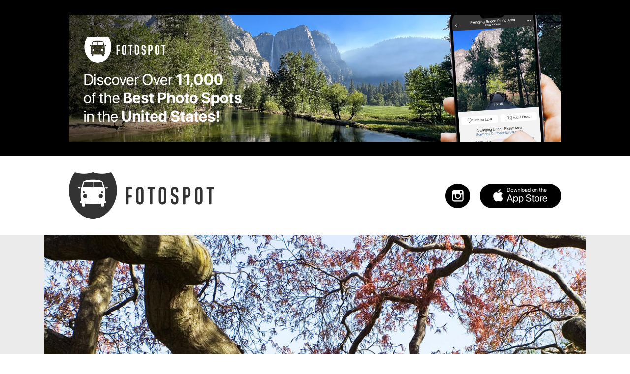

--- FILE ---
content_type: text/html; charset=utf-8
request_url: https://www.google.com/recaptcha/api2/aframe
body_size: 267
content:
<!DOCTYPE HTML><html><head><meta http-equiv="content-type" content="text/html; charset=UTF-8"></head><body><script nonce="DdIpnGM7lejyB-cARN5Pjg">/** Anti-fraud and anti-abuse applications only. See google.com/recaptcha */ try{var clients={'sodar':'https://pagead2.googlesyndication.com/pagead/sodar?'};window.addEventListener("message",function(a){try{if(a.source===window.parent){var b=JSON.parse(a.data);var c=clients[b['id']];if(c){var d=document.createElement('img');d.src=c+b['params']+'&rc='+(localStorage.getItem("rc::a")?sessionStorage.getItem("rc::b"):"");window.document.body.appendChild(d);sessionStorage.setItem("rc::e",parseInt(sessionStorage.getItem("rc::e")||0)+1);localStorage.setItem("rc::h",'1768592292713');}}}catch(b){}});window.parent.postMessage("_grecaptcha_ready", "*");}catch(b){}</script></body></html>